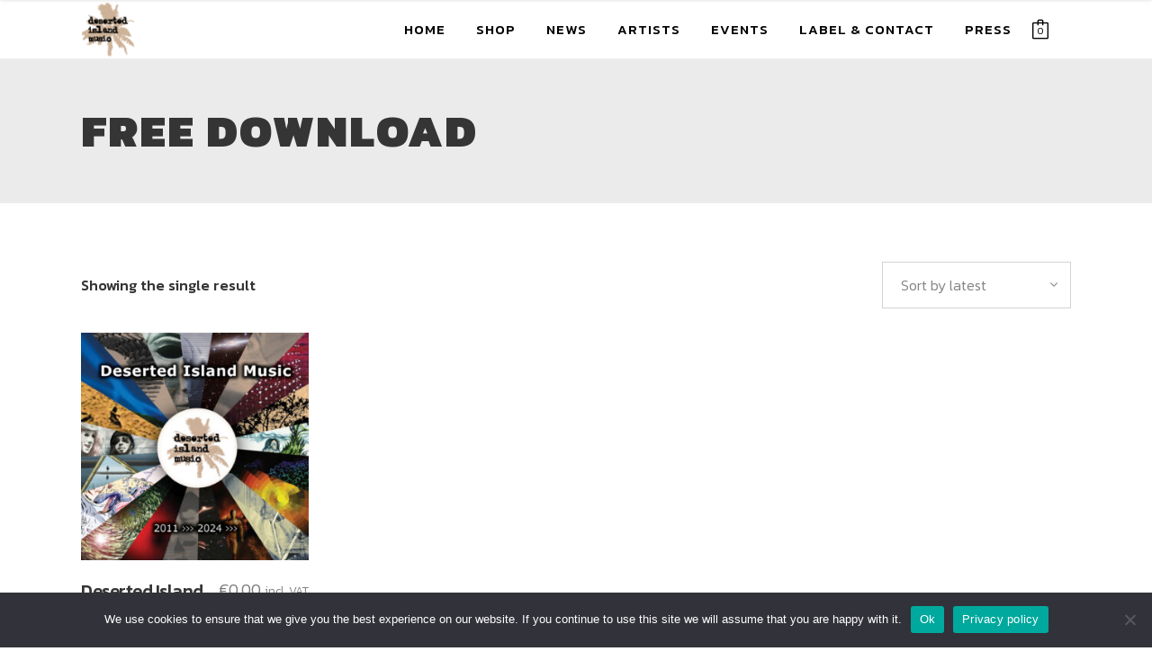

--- FILE ---
content_type: text/css
request_url: https://www.desertedislandmusic.nl/wp-content/themes/rebellion/assets/css/style_dynamic_responsive.css?ver=1619868040
body_size: 147
content:
@media only screen and (max-width: 1024px){
	/* generated in /export/home/desertedislandmusic.nl/htdocs/wp-content/themes/rebellion/framework/modules/header/custom-styles/header.php rebellion_edge_header_top_bar_responsive_styles function */
.edgtf-top-bar { height: 0;display: none;}

}

@media only screen and (min-width: 480px) and (max-width: 768px){
	/* generated in /export/home/desertedislandmusic.nl/htdocs/wp-content/themes/rebellion/assets/custom-styles/general-custom-styles-responsive.php rebellion_edge_design_responsive_styles function */
.edgtf-section.edgtf-parallax-section-holder,.touch .edgtf-parallax-section-holder.edgtf-parallax-section-holder-touch-disabled { height: auto !important;min-height: 400px;}

}

@media only screen and (max-width: 480px){
	/* generated in /export/home/desertedislandmusic.nl/htdocs/wp-content/themes/rebellion/assets/custom-styles/general-custom-styles-responsive.php rebellion_edge_design_responsive_styles function */
.edgtf-section.edgtf-parallax-section-holder,.touch .edgtf-parallax-section-holder.edgtf-parallax-section-holder-touch-disabled { height: auto !important;min-height: 400px;}

}